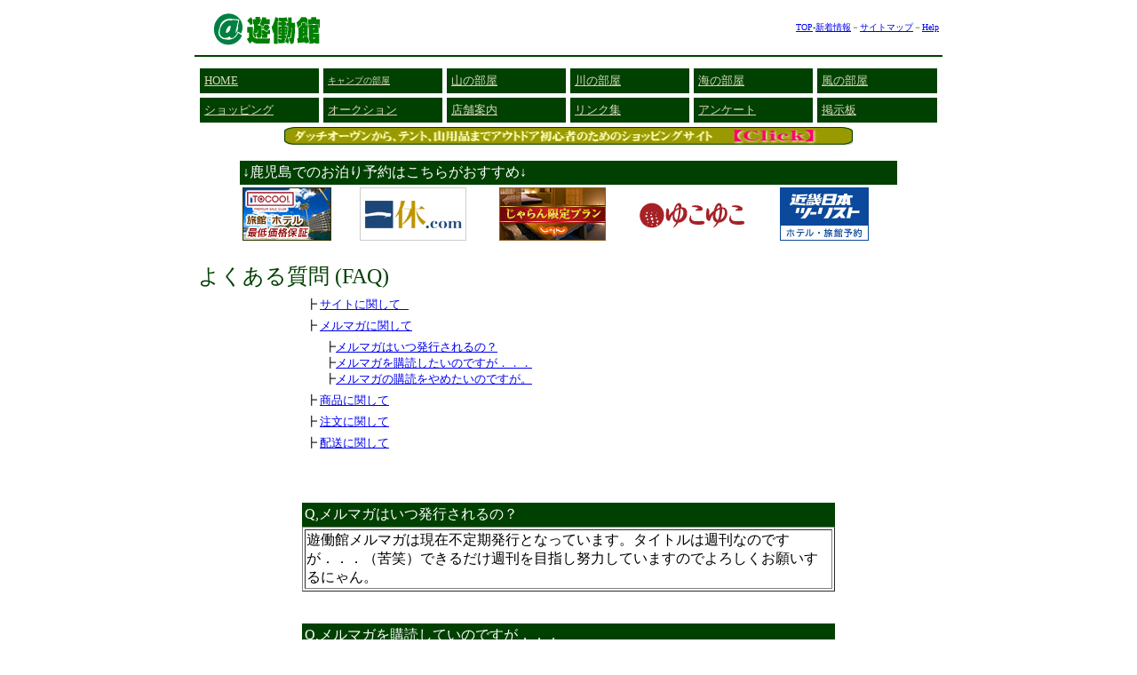

--- FILE ---
content_type: text/html
request_url: http://youdocan.ne.jp/faq2.html
body_size: 9704
content:
<!DOCTYPE HTML PUBLIC "-//W3C//DTD HTML 4.01 Transitional//EN">
<HTML lang="ja">
<HEAD>
<TITLE>遊働館ＨＰ ＦＡＱ2</TITLE>
<META content="text/html; charset=shift_jis" http-equiv=Content-Type>
</HEAD>
<BODY BGCOLOR="#FFFFFF"><TABLE ALIGN="center" WIDTH="840"><TR>
<TD>
<A HREF="index.html"><IMG SRC="./image/titpp.gif" ALT="今日も元気なアウトドア屋さん遊働館" WIDTH="150" HEIGHT="40" BORDER="0"></a>
</TD>
<TD ALIGN="right" NOWRAP>
<FONT SIZE="1" COLOR="#004000"><A HREF="index.html">TOP</a>-<A HREF="newpage.html">新着情報</a>－<A HREF="site_map2007.html">サイトマップ</a>－<A HREF="faq1.html">Help</a>
</FONT></TD></TR>
</TABLE>
<HR SIZE="2" WIDTH="840" ALIGN="center" COLOR="#004000">
<TABLE ALIGN="center" WIDTH="840" CELLSPACING="5" CELLPADDING="5"  BORDER="0"><TR>
<TD WIDTH="100" BGCOLOR="#004000"><A HREF="http://www.youdocan.ne.jp/"><FONT SIZE="2" COLOR="#D7D9B7">HOME</FONT></a></TD>
<TD WIDTH="100" BGCOLOR="#004000"><A HREF="camp.html"><FONT SIZE="1" COLOR="#D7D9B7">キャンプの部屋</FONT></A></TD>
<TD WIDTH="100" BGCOLOR="#004000"><A HREF="yama.html"><FONT SIZE="2" COLOR="#D7D9B7">山の部屋</FONT></a></TD>
<TD WIDTH="100" BGCOLOR="#004000"><A HREF="jjj.html"><FONT SIZE="2" COLOR="#D7D9B7">川の部屋</FONT></a></TD>
<TD WIDTH="100" BGCOLOR="#004000"><A HREF="umi.html"><FONT SIZE="2" COLOR="#D7D9B7">海の部屋</FONT></a></TD>
<TD WIDTH="100" BGCOLOR="#004000"><A HREF="sora.html"><FONT SIZE="2" COLOR="#D7D9B7">風の部屋</FONT></a></TD>
</TR>
<TR>
<TD WIDTH="100" BGCOLOR="#004000"><A HREF="http://youdocan.shop-pro.jp/"><FONT SIZE="2" COLOR="#D7D9B7">ショッピング</FONT></a></TD>
<TD WIDTH="100" BGCOLOR="#004000"><A HREF="auction.html"><FONT SIZE="2" COLOR="#D7D9B7">オークション</FONT></a></TD>
<TD WIDTH="100" BGCOLOR="#004000"><A HREF="annai.html"><FONT SIZE="2" COLOR="#D7D9B7">店舗案内</FONT></a></TD>
<TD WIDTH="100" BGCOLOR="#004000"><A HREF="link.html"><FONT SIZE="2" COLOR="#D7D9B7">リンク集</FONT></a></TD>
<TD WIDTH="100" BGCOLOR="#004000"><A HREF="anke.html"><FONT SIZE="2" COLOR="#D7D9B7">アンケート</FONT></a></TD>
<TD WIDTH="100" BGCOLOR="#004000"><A HREF="bbsall.html"><FONT SIZE="2" COLOR="#D7D9B7">掲示板</FONT></a></TD></TR>
</TABLE>
<DIV ALIGN="CENTER"> <A HREF="http://youdocan.shop-pro.jp/"><IMG SRC="image/shopx1.gif" ALT="遊働館ショッピングへＧＯ！" WIDTH="640" HEIGHT="20" BORDER="0"></A></DIV> 
<BR>
<TABLE ALIGN="center" BORDER="0" WIDTH="740" BGCOLOR="#004000"><TR>
<TD><FONT SIZE="3" COLOR="#FFFFFF">↓鹿児島でのお泊り予約はこちらがおすすめ↓</FONT></TD></TR>
</TABLE>
<TABLE ALIGN="center" BORDER="0" WIDTH="740"><TR>
<TD><IFRAME frameBorder="0" allowTransparency="true" height="60" width="100" marginHeight="0" scrolling="no" src="http://ad.jp.ap.valuecommerce.com/servlet/htmlbanner?sid=14687&pid=870437546" MarginWidth="0"><script Language="javascript" Src="http://ad.jp.ap.valuecommerce.com/servlet/jsbanner?sid=14687&pid=870437546"></script><noscript><a Href="http://ck.jp.ap.valuecommerce.com/servlet/referral?sid=14687&pid=870437546" target="_blank" ><img Src="http://ad.jp.ap.valuecommerce.com/servlet/gifbanner?sid=14687&pid=870437546" height="60" width="100" Border="0"></a></noscript></IFRAME></TD>
<TD><IFRAME frameBorder="0" allowTransparency="true" height="60" width="120" marginHeight="0" scrolling="no" src="http://ad.jp.ap.valuecommerce.com/servlet/htmlbanner?sid=14687&pid=872650884" MarginWidth="0"><script Language="javascript" Src="http://ad.jp.ap.valuecommerce.com/servlet/jsbanner?sid=14687&pid=872650884"></script><noscript><a Href="http://ck.jp.ap.valuecommerce.com/servlet/referral?sid=14687&pid=872650884" target="_blank" ><img Src="http://ad.jp.ap.valuecommerce.com/servlet/gifbanner?sid=14687&pid=872650884" height="60" width="120" Border="0"></a></noscript></IFRAME></TD>
<TD><iframe frameborder="0" allowtransparency="true" height="60" width="120" marginheight="0" scrolling="no" src="http://ad.jp.ap.valuecommerce.com/servlet/htmlbanner?sid=14687&pid=871600524" marginwidth="0"><script language="javascript" src="http://ad.jp.ap.valuecommerce.com/servlet/jsbanner?sid=14687&pid=871600524"></script><noscript><a href="http://ck.jp.ap.valuecommerce.com/servlet/referral?sid=14687&pid=871600524" target="_blank" ><img src="http://ad.jp.ap.valuecommerce.com/servlet/gifbanner?sid=14687&pid=871600524" height="60" width="120" border="0"></a></noscript></iframe></TD>
<TD><IFRAME frameBorder="0" allowTransparency="true" height="60" width="120" marginHeight="0" scrolling="no" src="http://ad.jp.ap.valuecommerce.com/servlet/htmlbanner?sid=14687&pid=870779767" MarginWidth="0"><script Language="javascript" Src="http://ad.jp.ap.valuecommerce.com/servlet/jsbanner?sid=14687&pid=870779767"></script><noscript><a Href="http://ck.jp.ap.valuecommerce.com/servlet/referral?sid=14687&pid=870779767" target="_blank" ><img Src="http://ad.jp.ap.valuecommerce.com/servlet/gifbanner?sid=14687&pid=870779767" height="60" width="120" Border="0"></a></noscript></IFRAME></TD>
<TD><IFRAME frameBorder="0" allowTransparency="true" height="60" width="100" marginHeight="0" scrolling="no" src="http://ad.jp.ap.valuecommerce.com/servlet/htmlbanner?sid=14687&pid=870461777" MarginWidth="0"><script Language="javascript" Src="http://ad.jp.ap.valuecommerce.com/servlet/jsbanner?sid=14687&pid=870461777"></script><noscript><a Href="http://ck.jp.ap.valuecommerce.com/servlet/referral?sid=14687&pid=870461777" target="_blank" ><img Src="http://ad.jp.ap.valuecommerce.com/servlet/gifbanner?sid=14687&pid=870461777" height="60" width="100" Border="0"></a></noscript></IFRAME></TD></TR>
</TABLE><BR>


<TABLE ALIGN="center" WIDTH="840"><TR>
<TD><FONT SIZE="5" COLOR="#004000">よくある質問 (FAQ) </FONT></TD></TR>
</TABLE>

<TABLE border=0 cellPadding=2 cellSpacing=2 width="600" ALIGN="center">
<TBODY>
<TR>
<TD><FONT size=2>┣ <A HREF="faq1.html">サイトに関して  &nbsp;  </A></B>&nbsp;&nbsp;&nbsp;&nbsp;&nbsp;&nbsp;&nbsp; 
            </FONT></TD></TR>     

<TR>
<TD><FONT size=2>┣ <A HREF="faq2.html">メルマガに関して </A></FONT></TD></TR>
<TR>
<TD><FONT size=2>&nbsp;&nbsp;&nbsp;&nbsp;&nbsp;&nbsp;&nbsp;┣<A href="#kousin">メルマガはいつ発行されるの？</a><BR>
       &nbsp;&nbsp;&nbsp;&nbsp;&nbsp;&nbsp;&nbsp;┣<A href="#maigo">メルマガを購読したいのですが．．．</a><BR>
       &nbsp;&nbsp;&nbsp;&nbsp;&nbsp;&nbsp;&nbsp;┣<A href="#sale">メルマガの購読をやめたいのですが。 </a>
       <BR>
</font></TD></TR>

<TR>
<TD><FONT size=2>┣ <A HREF="faq3.html">商品に関して </A></FONT></TD></TR>
<TR>
<TD><FONT size=2>┣ <A HREF="faq4.html">注文に関して </A></FONT></TD></TR>
<TR>
<TD><FONT size=2>┣ <A HREF="faq5.html">配送に関して </A></FONT></TD></TR>
 </TABLE><BR><BR><BR>
<TABLE ALIGN="center" WIDTH="600" BGCOLOR="#004000"><TR>
<TD><A NAME="kousin"><FONT SIZE="3" COLOR="white">Q,メルマガはいつ発行されるの？</FONT></A></TD></TR>
</TABLE>
<TABLE ALIGN="center" BORDER="1" WIDTH="600"><TR>
<TD>遊働館メルマガは現在不定期発行となっています。タイトルは週刊なのですが．．．（苦笑）できるだけ週刊を目指し努力していますのでよろしくお願いするにゃん。</TD></TR>
</TABLE><BR><BR>
<TABLE ALIGN="center" WIDTH="600" BGCOLOR="#004000"><TR>
<TD><A NAME="maigo"><FONT SIZE="3" COLOR="white">Q,メルマガを購読していのですが．．．</FONT></A></TD></TR>
</TABLE>
<TABLE ALIGN="center" BORDER="1" WIDTH="600"><TR>
<TD>
<A HREF="index.html">TOPページ</A>に移動し、購読手続きをおこなってください。ＴＯＰページでは「まぐまぐ」さんからの配信となりますが、ココデメールさん、ＰＵＢＺＩＮＥさんからの購読もできますので、其方からの配信手続きを
おこなってください
</TD></TR>
</TABLE><BR><BR>
<TABLE ALIGN="center" WIDTH="600" BGCOLOR="#004000"><TR>
<TD><A NAME="sale"><FONT SIZE="3" COLOR="white">Q,自分でいつもサイトをチェックするのは面倒。 セールやキャンペーン等の情報があったら教えて欲しい。</FONT></A></TD></TR>
</TABLE>
<TABLE ALIGN="center" BORDER="1" WIDTH="600"><TR>
<TD><A HREF="index.html">TOPページ</A>に移動し、解除手続きをおこなってください。ＴＯＰページでは「まぐまぐ」さんからの配信となりますが、ココデメールさん、ＰＵＢＺＩＮＥさんからの解除は<A HREF="maga001.html">ココ</A>からおこなってください。
</TD></TR>
</TABLE><BR><BR>
<TABLE ALIGN="center" BORDER="0" WIDTH="840" HEIGHT="20" BGCOLOR="#004000"><TR>
<TD ALIGN="center" >
<FONT SIZE="3" COLOR="yellow">★★★</FONT>
<FONT SIZE="2" COLOR="white">遊働館のネットショッピング</FONT>
<FONT SIZE="3" COLOR="yellow">★★★</FONT><A HREF="http://youdocan.shop-pro.jp/"><IMG SRC="./image/kau.gif" ALT="kau.gif" WIDTH="60" HEIGHT="20"border="0">
</a><FONT SIZE="2" COLOR="yellow">←クリック</FONT></TD></TR>
</TABLE>
<BR>


<TABLE ALIGN="center" WIDTH="840" BGCOLOR="#004000" CELLSPACING="3" CELLPADDING="3"><TR>
<TD><A HREF="http://www.youdocan.ne.jp/">
<FONT SIZE="2" COLOR="white">TOPページに戻る</font></A></TD>
<TD>&nbsp;</TD>
<TD>&nbsp;</TD></TR>
</TABLE>
<DIV ALIGN="CENTER"> 



</DIV> 
<TABLE ALIGN="center" BORDER="0" WIDTH="840" BGCOLOR="#FFFFFF"><TR>
<TD ALIGN="center">
<!-- VC layer -->
<SCRIPT LANGUAGE="JavaScript">
<!--
document.write('<LAYER SRC="' + ValueBanner + '&t=html" WIDTH="' + IWidth + '" ');
document.write('HEIGHT="' + IHeight + '" VISIBILITY="hide" onLoad=');
document.write('"moveToAbsolute(VC.pageX,VC.pageY); clip.width=' + IWidth + '; ');
document.write('clip.height=' + IHeight + '; visibility=\'show\'"></LAYER>');
// -->
</SCRIPT>
<!-- vc layer -->	
</td></tr></table>
<script type="text/javascript">
var gaJsHost = (("https:" == document.location.protocol) ? "https://ssl." : "http://www.");
document.write(unescape("%3Cscript src='" + gaJsHost + "google-analytics.com/ga.js' type='text/javascript'%3E%3C/script%3E"));
</script>
<script type="text/javascript">
try {
var pageTracker = _gat._getTracker("UA-5242919-3");
pageTracker._trackPageview();
} catch(err) {}</script>
</BODY>
</HTML>


--- FILE ---
content_type: text/html; charset=UTF-8
request_url: http://ad.jp.ap.valuecommerce.com/servlet/htmlbanner?sid=14687&pid=870437546
body_size: 274
content:
<HTML><A TARGET='_top' HREF='//ck.jp.ap.valuecommerce.com/servlet/referral?va=2006564&sid=14687&pid=870437546&vcid=DC_LJuqPDgy2uyFOI8QBa7MDofDGYLVy9wYP6RuroAM&vcpub=0.205572' rel="nofollow"><IMG BORDER=0 SRC='//i.imgvc.com/vc/images/00/1e/9e/24.gif'></A></HTML>

--- FILE ---
content_type: text/html; charset=UTF-8
request_url: http://ad.jp.ap.valuecommerce.com/servlet/htmlbanner?sid=14687&pid=872650884
body_size: 275
content:
<HTML><A TARGET='_top' HREF='//ck.jp.ap.valuecommerce.com/servlet/referral?va=2525267&sid=14687&pid=872650884&vcid=EwRWjwFDU8NR-mHuVixMJvJrXH-dkoPOArAlmMm9wmQ&vcpub=0.198907' rel="nofollow"><IMG BORDER=0 SRC='//i.imgvc.com/vc/images/00/26/88/53.jpeg'></A></HTML>

--- FILE ---
content_type: text/html; charset=UTF-8
request_url: http://ad.jp.ap.valuecommerce.com/servlet/htmlbanner?sid=14687&pid=871600524
body_size: 275
content:
<HTML><A TARGET='_top' HREF='//ck.jp.ap.valuecommerce.com/servlet/referral?va=2824413&sid=14687&pid=871600524&vcid=VaA4JSZGtfHLNX04F2_lO_xi4X_824yxI9gJ65-XMMQ&vcpub=0.203366' rel="nofollow"><IMG BORDER=0 SRC='//i.imgvc.com/vc/images/00/2b/18/dd.jpeg'></A></HTML>

--- FILE ---
content_type: text/html; charset=UTF-8
request_url: http://ad.jp.ap.valuecommerce.com/servlet/htmlbanner?sid=14687&pid=870779767
body_size: 275
content:
<HTML><A TARGET='_top' HREF='//ck.jp.ap.valuecommerce.com/servlet/referral?va=2116010&sid=14687&pid=870779767&vcid=PBmhacNOpOzyWMokqk9t-tIMJ0-2329yRN8AkD7s1y8&vcpub=0.204453' rel="nofollow"><IMG BORDER=0 SRC='//i.imgvc.com/vc/images/00/20/49/aa.jpeg'></A></HTML>

--- FILE ---
content_type: text/html; charset=UTF-8
request_url: http://ad.jp.ap.valuecommerce.com/servlet/htmlbanner?sid=14687&pid=870461777
body_size: 275
content:
<HTML><A TARGET='_top' HREF='//ck.jp.ap.valuecommerce.com/servlet/referral?va=2008982&sid=14687&pid=870461777&vcid=SjIXLz_N8PD6mwJfaIpzTHESZqkjDT390zqeKgY3mpU&vcpub=0.199982' rel="nofollow"><IMG BORDER=0 SRC='//i.imgvc.com/vc/images/00/1e/a7/96.jpeg'></A></HTML>